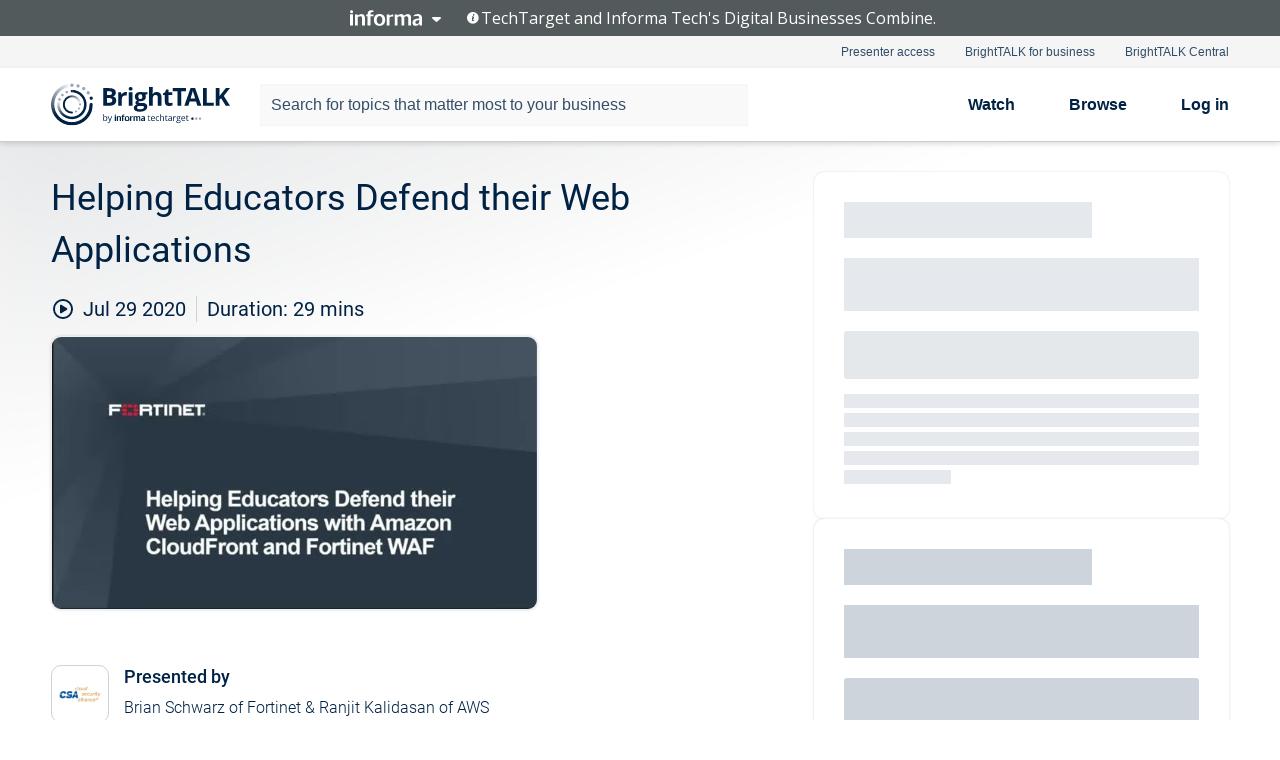

--- FILE ---
content_type: text/html; charset=utf-8
request_url: https://www.brighttalk.com/webcast/10415/430630
body_size: 20325
content:
<!DOCTYPE html><html lang="en"><head><meta charSet="utf-8"/><link rel="icon" type="image/png" href="https://assets.brighttalk.com/images/favicon.ico?nocache=1"/><link rel="apple-touch-icon" href="https://assets.brighttalk.com/images/favicon-apple-touch-icon.png?nocache=1"/><link rel="canonical" href="https://www.brighttalk.com/webcast/10415/430630"/><title>Helping Educators Defend their Web Applications</title><meta name="description" content="Educators today use web applications to deliver critical services to students, their families, their staff, and their communities, and you must secure t..."/><meta property="og:type" content="website"/><meta name="og:title" property="og:title" content="Helping Educators Defend their Web Applications"/><meta name="og:description" property="og:description" content="Educators today use web applications to deliver critical services to students, their families, their staff, and their communities, and you must secure those applications against an ever expanding and evolving threat landscape."/><meta property="og:site_name" content="BrightTALK"/><meta property="og:url" content="https://www.brighttalk.com/webcast/10415/430630"/><meta name="brighttalk-channel-id" content="10415"/><meta name="brighttalk-page-architecture" content="react"/><meta name="brighttalk-page-name" content="webcast"/><meta name="brighttalk-content-status" content="recorded"/><meta name="brighttalk-community" content="IT Security"/><meta name="brighttalk-community-parent" content="Information Technology"/><meta name="twitter:card" content="summary"/><meta name="twitter:title" content="Helping Educators Defend their Web Applications"/><meta name="twitter:description" content="Educators today use web applications to deliver critical services to students, their families, their staff, and their communities, and you must secure those applications against an ever expanding and evolving threat landscape."/><meta name="twitter:site" content="BrightTALK"/><meta name="twitter:creator" content=""/><meta property="og:image" content="https://cdn.brighttalk.com/ams/california/images/communication/san/430630/preview_1596062224.png?width=640&amp;height=360"/><meta name="twitter:image" content="https://cdn.brighttalk.com/ams/california/images/communication/san/430630/preview_1596062224.png?width=640&amp;height=360"/><meta name="viewport" content="initial-scale=1.0, width=device-width"/><meta name="robots" content="index,follow"/><script type="application/ld+json">{"@context":"https://schema.org","@type":"Event","name":"Helping Educators Defend their Web Applications","description":"Educators today use web applications to deliver critical services to students, their families, their staff, and their communities, and you must secure those applications against an ever expanding and evolving threat landscape.","about":"Educators today use web applications to deliver critical services to students, their families, their staff, and their communities, and you must secure those applications against an ever expanding and evolving threat landscape.","startDate":"2020-07-29T22:20:00Z","endDate":"2020-07-29T22:20:29.000Z","url":"https://www.brighttalk.com/webcast/10415/430630","duration":"PT0H0M29S","location":{"@type":"VirtualLocation","name":"BrightTALK","url":"https://www.brighttalk.com/webcast/10415/430630","description":"Educators today use web applications to deliver critical services to students, their families, their staff, and their communities, and you must secure those applications against an ever expanding and evolving threat landscape.","image":"https://cdn.brighttalk.com/ams/california/images/communication/san/430630/preview_1596062224.png?width=640&amp;height=360"},"image":"https://cdn.brighttalk.com/ams/california/images/communication/san/430630/preview_1596062224.png?width=640&amp;height=360","performer":"Brian Schwarz of Fortinet &amp; Ranjit Kalidasan of AWS","organizer":{"@type":"Organization","name":"Cloud Security Alliance: CloudBytes","description":"CSA CloudBytes was launched as a webinar series to help us educate the industry on all matters related to the cloud. Our channel is designed to inform our audience about trending topics, new technologies, and latest research. Learn more at cloudsecurityalliance.org.  Join the Cloud Security Alliance on LinkedIn and follow us on twitter: @cloudsa","url":"https://www.brighttalk.com/channel/10415"},"eventAttendanceMode":"OnlineEventAttendanceMode","eventStatus":"EventScheduled"}</script><script async="" src="https://unpkg.com/date-time-format-timezone@latest/build/browserified/date-time-format-timezone-complete-min.js"></script><style type="text/css">

    #cmp-banner {
      position: fixed;
      bottom: 0;
      left: 0;
      z-index: 1200;
    }
    @media (min-width: 960px) {
      #cmp-banner {
        bottom: 20px;
        left: 20px;
      }
    }
    #cmp-banner:empty {
      display: none;
    }

  </style><script type="text/javascript">
	"use strict";function _typeof(t){return(_typeof="function"==typeof Symbol&&"symbol"==typeof Symbol.iterator?function(t){return typeof t}:function(t){return t&&"function"==typeof Symbol&&t.constructor===Symbol&&t!==Symbol.prototype?"symbol":typeof t})(t)}!function(){var t=function(){var t,e,o=[],n=window,r=n;for(;r;){try{if(r.frames.__tcfapiLocator){t=r;break}}catch(t){}if(r===n.top)break;r=r.parent}t||(!function t(){var e=n.document,o=!!n.frames.__tcfapiLocator;if(!o)if(e.body){var r=e.createElement("iframe");r.style.cssText="display:none",r.name="__tcfapiLocator",e.body.appendChild(r)}else setTimeout(t,5);return!o}(),n.__tcfapi=function(){for(var t=arguments.length,n=new Array(t),r=0;r<t;r++)n[r]=arguments[r];if(!n.length)return o;"setGdprApplies"===n[0]?n.length>3&&2===parseInt(n[1],10)&&"boolean"==typeof n[3]&&(e=n[3],"function"==typeof n[2]&&n[2]("set",!0)):"ping"===n[0]?"function"==typeof n[2]&&n[2]({gdprApplies:e,cmpLoaded:!1,cmpStatus:"stub"}):o.push(n)},n.addEventListener("message",(function(t){var e="string"==typeof t.data,o={};if(e)try{o=JSON.parse(t.data)}catch(t){}else o=t.data;var n="object"===_typeof(o)&&null!==o?o.__tcfapiCall:null;n&&window.__tcfapi(n.command,n.version,(function(o,r){var a={__tcfapiReturn:{returnValue:o,success:r,callId:n.callId}};t&&t.source&&t.source.postMessage&&t.source.postMessage(e?JSON.stringify(a):a,"*")}),n.parameter)}),!1))};"undefined"!=typeof module?module.exports=t:t()}();

	(function () { var e = false; var c = window; var t = document; function r() { if (!c.frames["__uspapiLocator"]) { if (t.body) { var a = t.body; var e = t.createElement("iframe"); e.style.cssText = "display:none"; e.name = "__uspapiLocator"; a.appendChild(e) } else { setTimeout(r, 5) } } } r(); function p() { var a = arguments; __uspapi.a = __uspapi.a || []; if (!a.length) { return __uspapi.a } else if (a[0] === "ping") { a[2]({ gdprAppliesGlobally: e, cmpLoaded: false }, true) } else { __uspapi.a.push([].slice.apply(a)) } } function l(t) { var r = typeof t.data === "string"; try { var a = r ? JSON.parse(t.data) : t.data; if (a.__cmpCall) { var n = a.__cmpCall; c.__uspapi(n.command, n.parameter, function (a, e) { var c = { __cmpReturn: { returnValue: a, success: e, callId: n.callId } }; t.source.postMessage(r ? JSON.stringify(c) : c, "*") }) } } catch (a) { } } if (typeof __uspapi !== "function") { c.__uspapi = p; __uspapi.msgHandler = l; c.addEventListener("message", l, false) } })();

	window.__gpp_addFrame=function(e){if(!window.frames[e])if(document.body){var t=document.createElement("iframe");t.style.cssText="display:none",t.name=e,document.body.appendChild(t)}else window.setTimeout(window.__gpp_addFrame,10,e)},window.__gpp_stub=function(){var e=arguments;if(__gpp.queue=__gpp.queue||[],__gpp.events=__gpp.events||[],!e.length||1==e.length&&"queue"==e[0])return __gpp.queue;if(1==e.length&&"events"==e[0])return __gpp.events;var t=e[0],p=e.length>1?e[1]:null,s=e.length>2?e[2]:null;if("ping"===t)p({gppVersion:"1.1",cmpStatus:"stub",cmpDisplayStatus:"hidden",signalStatus:"not ready",supportedAPIs:["2:tcfeuv2","5:tcfcav1","6:uspv1","7:usnatv1","8:uscav1","9:usvav1","10:uscov1","11:usutv1","12:usctv1"],cmpId:0,sectionList:[],applicableSections:[],gppString:"",parsedSections:{}},!0);else if("addEventListener"===t){"lastId"in __gpp||(__gpp.lastId=0),__gpp.lastId++;var n=__gpp.lastId;__gpp.events.push({id:n,callback:p,parameter:s}),p({eventName:"listenerRegistered",listenerId:n,data:!0,pingData:{gppVersion:"1.1",cmpStatus:"stub",cmpDisplayStatus:"hidden",signalStatus:"not ready",supportedAPIs:["2:tcfeuv2","5:tcfcav1","6:uspv1","7:usnatv1","8:uscav1","9:usvav1","10:uscov1","11:usutv1","12:usctv1"],cmpId:0,sectionList:[],applicableSections:[],gppString:"",parsedSections:{}}},!0)}else if("removeEventListener"===t){for(var a=!1,i=0;i<__gpp.events.length;i++)if(__gpp.events[i].id==s){__gpp.events.splice(i,1),a=!0;break}p({eventName:"listenerRemoved",listenerId:s,data:a,pingData:{gppVersion:"1.1",cmpStatus:"stub",cmpDisplayStatus:"hidden",signalStatus:"not ready",supportedAPIs:["2:tcfeuv2","5:tcfcav1","6:uspv1","7:usnatv1","8:uscav1","9:usvav1","10:uscov1","11:usutv1","12:usctv1"],cmpId:0,sectionList:[],applicableSections:[],gppString:"",parsedSections:{}}},!0)}else"hasSection"===t?p(!1,!0):"getSection"===t||"getField"===t?p(null,!0):__gpp.queue.push([].slice.apply(e))},window.__gpp_msghandler=function(e){var t="string"==typeof e.data;try{var p=t?JSON.parse(e.data):e.data}catch(e){p=null}if("object"==typeof p&&null!==p&&"__gppCall"in p){var s=p.__gppCall;window.__gpp(s.command,(function(p,n){var a={__gppReturn:{returnValue:p,success:n,callId:s.callId}};e.source.postMessage(t?JSON.stringify(a):a,"*")}),"parameter"in s?s.parameter:null,"version"in s?s.version:"1.1")}},"__gpp"in window&&"function"==typeof window.__gpp||(window.__gpp=window.__gpp_stub,window.addEventListener("message",window.__gpp_msghandler,!1),window.__gpp_addFrame("__gppLocator"));

	window._sp_queue = [];
	window._sp_ = {
		config: {
			accountId: 370,
			baseEndpoint: 'https://cdn.privacy-mgmt.com',
			usnat: {
					 includeUspApi: true
			  },

			gdpr: { },
			events: {
				onMessageChoiceSelect: function (message_type, choice_id, choice_type_id) {

					// Code to make 'Accept' and 'Reject' buttons work in the CPPA banner
					if (message_type === "usnat") {
						console.log(choice_type_id);
						if (choice_type_id === 11 || choice_type_id === 13) {
							document.getElementById("cmp-banner").style.display = "none";
						}
						if (choice_type_id === 11) {
							localStorage.setItem("acceptconsent", "true");
						} else {
							localStorage.setItem("acceptconsent", "false");
						}
					} else {
						if (choice_type_id === 11) {
							localStorage.setItem("acceptconsent", "true");
						} else {
							localStorage.setItem("acceptconsent", "false");
						}
					}

				},
				onMessageReady: function() {
					console.log('[event] onMessageReady', arguments);
				},
				onMessageChoiceError: function() {
					console.log('[event] onMessageChoiceError', arguments);
				},
				onPrivacyManagerAction: function() {
					console.log('[event] onPrivacyManagerAction', arguments);
				},
				onPMCancel: function() {
					console.log('[event] onPMCancel', arguments);
				},
				onMessageReceiveData: function() {
					console.log('[event] onMessageReceiveData', arguments);
				},
				onSPPMObjectReady: function() {
					console.log('[event] onSPPMObjectReady', arguments);
				},
				onConsentReady: function (message_type, choice_type_id, choice_id, consentUUID, euconsent) {
					console.log('[event] onConsentReady', arguments);
				},
				onError: function() {
					console.log('[event] onError', arguments);
				},
			}
		}
	}
	</script><script src="https://cdn.privacy-mgmt.com/unified/wrapperMessagingWithoutDetection.js" async=""></script><meta name="next-head-count" content="31"/><script type="text/javascript">

    window.dataLayer = window.dataLayer || [];
    function gtag() { dataLayer.push(arguments); }

    //default behavior
    gtag('consent', 'default', {
      'ad_storage': 'granted',
      'analytics_storage': 'granted',
      'wait_for_update': 500
    });

    //behavior specific for end-users in the EEA
    gtag('consent', 'default', {
      'ad_storage': 'denied',
      'analytics_storage': 'denied',
      'region': ['BE', 'BG', 'CZ', 'DK', 'CY', 'LV', 'LT', 'LU', 'ES', 'FR', 'HR', 'IT', 'PL', 'PT', 'RO', 'SI', 'HU', 'MT', 'NL', 'AT', 'IS', 'LI', 'NO', 'SK', 'FI', 'SE', 'DE', 'EE', 'IE', 'EL'],
      'wait_for_update': 500
    });

  </script><script id="gtmScript" nonce="">(function(w,d,s,l,i){w[l]=w[l]||[];w[l].push({'gtm.start':
                    new Date().getTime(),event:'gtm.js'});var f=d.getElementsByTagName(s)[0],
                    j=d.createElement(s),dl=l!='dataLayer'?'&l='+l:'';j.async=true;j.src=
                    'https://www.googletagmanager.com/gtm.js?id='+i+dl;var n=d.querySelector('[nonce]');
                    n&&j.setAttribute('nonce',n.nonce||n.getAttribute('nonce'));f.parentNode.insertBefore(j,f);
                    })(window,document,'script','dataLayer','GTM-NCXH7DF');</script><meta name="brighttalk-build"/><script type="module" src="https://www.brighttalk.com/globalauth-helpercomponent/globalauth-helpercomponent.esm.js"></script><link rel="preload" href="/webcast/_next/static/css/4408fd0edb7eefd9.css" as="style"/><link rel="stylesheet" href="/webcast/_next/static/css/4408fd0edb7eefd9.css" data-n-g=""/><link rel="preload" href="/webcast/_next/static/css/bf90c7f80c3d688c.css" as="style"/><link rel="stylesheet" href="/webcast/_next/static/css/bf90c7f80c3d688c.css" data-n-p=""/><link rel="preload" href="/webcast/_next/static/css/ce5fea244d2c7257.css" as="style"/><link rel="stylesheet" href="/webcast/_next/static/css/ce5fea244d2c7257.css"/><noscript data-n-css=""></noscript><script defer="" nomodule="" src="/webcast/_next/static/chunks/polyfills-c67a75d1b6f99dc8.js"></script><script defer="" src="/webcast/_next/static/chunks/479.00bec7571fc3660a.js"></script><script src="/webcast/_next/static/chunks/webpack-26f4cc8e0a501328.js" defer=""></script><script src="/webcast/_next/static/chunks/framework-aeb85a5e071ca0cb.js" defer=""></script><script src="/webcast/_next/static/chunks/main-c05ad2e766969304.js" defer=""></script><script src="/webcast/_next/static/chunks/pages/_app-88b1430bbcaffaa8.js" defer=""></script><script src="/webcast/_next/static/chunks/ad54e6ef-baf8410d2a54234b.js" defer=""></script><script src="/webcast/_next/static/chunks/28455a0b-f262a48674952fe5.js" defer=""></script><script src="/webcast/_next/static/chunks/94-0fcdae1b49b3bd17.js" defer=""></script><script src="/webcast/_next/static/chunks/245-c192ff7fc3392b81.js" defer=""></script><script src="/webcast/_next/static/chunks/9-0a25cac403357889.js" defer=""></script><script src="/webcast/_next/static/chunks/pages/%5BchannelId%5D/%5BwebcastId%5D-cc704ed89ef6659b.js" defer=""></script><script src="/webcast/_next/static/3238/_buildManifest.js" defer=""></script><script src="/webcast/_next/static/3238/_ssgManifest.js" defer=""></script><style id="__jsx-3009852994">.previewImg.jsx-3009852994{background:url(https://cdn.brighttalk.com/ams/california/images/communication/san/430630/preview_1596062224.png?width=640&height=360)center center no-repeat;-webkit-filter:blur(4rem)grayscale(30%);filter:blur(4rem)grayscale(30%);opacity:.17;-webkit-background-size:cover;-moz-background-size:cover;-o-background-size:cover;background-size:cover;width:100%;height:100%;-webkit-transform:scale(1.1);-moz-transform:scale(1.1);-ms-transform:scale(1.1);-o-transform:scale(1.1);transform:scale(1.1)}</style></head><body><noscript><iframe src="https://www.googletagmanager.com/ns.html?id=GTM-NCXH7DF"
                height="0" width="0" style="display:none;visibility:hidden"></iframe></noscript><div id="__next"> <div class="InformaBanner_light__oav1_ InformaBanner_banner__5OVWh"><div class="InformaBanner_container__lAm_Y"><div class="InformaBanner_line-message__vc5WN"><button class="InformaBanner_btn-toggle__6eadl"><img class="InformaBanner_logo-text__5ZhoW" src="[data-uri]" alt="Informa Logo"/><img class="InformaBanner_icon-downArrow__iK5Eo" src="[data-uri]" alt="Toggle"/></button><p><img class="InformaBanner_icon-info__cbp6P" src="[data-uri]" alt="Info"/><span class="">TechTarget and Informa Tech&#x27;s Digital Businesses Combine.</span></p></div><div class="InformaBanner_expanded-message-detail__ZfXMh"><p class="InformaBanner_en__B2IaO InformaBanner_lead-copy__kkQ9H"><span class="">Together, we power an unparalleled network of 220+ online properties covering 10,000+ granular topics, serving an audience of 50+ million professionals with original, objective content from trusted sources. We help you gain critical insights and make more informed decisions across your business priorities.</span></p></div></div></div><div class="PageContent_app__Tw3yY"><div id="cmp-banner"></div><div class="ClientHeader_ClientHeader__Yhcmr ClientHeader_ClientHeader-basics__Tkt9O" data-preview-img="https://cdn.brighttalk.com/ams/california/images/communication/san/430630/preview_1596062224.png?width=640&amp;height=360" aria-hidden="true" data-bdd="client-header"><div class="jsx-3009852994 previewImg"></div><div class="ClientHeader_ClientHeader--Gradient___ql1Q ClientHeader_ClientHeader-basics__Tkt9O"></div></div><span><div class="GlobalHeader_global-header__7RU_n"><link rel="modulepreload" href="https://www.brighttalk.com/webcomponent/dist/brighttalk-web-components/brighttalk-web-components.esm.js"/></div></span><div class="Container_Container__cJtME PageContent_Player-Content__cuHLP"><main class="PageContent_Player-Content-Main__dT2hM" id="bt-player-content-main"><section class="Section_Section30__FyFjI"><h1 class="globalStyle_hnr__RgsYz" data-bdd="player-webcast-title">Helping Educators Defend their Web Applications</h1><section class="Section_Section10__MY7SZ WebcastHeader_WebcastHeader-Subheader-Container__eoyOs" data-bdd="player-webcast-content"><div class="WebcastHeader_WebcastHeaders-wrap__ub947"><div class="WebcastHeader_WebcastHeader-Subheader__2hOd6"><div class="WebcastHeader_WebcastHeader-date-time-wrap__5DSIB"><time class="WebcastHeader_WebcastHeader-Duration__Ojp_n" data-bdd="player-webcast-duration" dateTime="29m"><span>Duration: </span><span>29<!-- --> mins</span></time></div></div><div class="WebcastHeader_WebcastHeader-Extra__mYsCW"></div></div></section><section class="Section_Section40__iljNL DefaultWebcastContent_DefaultWebcastContent--pad-right__m0r9W"><div class="PlayerPlaceholder_outer__erL98" data-bdd="player-placeholder"><div class="PlayerPlaceholder_PlayerPlaceholder__E0yEP" id="default-placeholder"><div style="--aspect-ratio:(16/9)" data-bdd="thumbnail-container" class="Thumbnail_thumbnail__nQlEr Thumbnail_thumbnail--small__tLn5m thumbnail PlayerPlaceholder_PlayerPlaceholder-ThumbnailIE__p2acC PlayerPlaceholder_PlayerPlaceholder--max-height__ylfXH PlayerPlaceholder_PlayerNoCrusor__AAgzp"><img src="https://cdn.brighttalk.com/ams/california/images/communication/san/430630/preview_1596062224.png?width=640&amp;height=360" alt="" class="Thumbnail_thumbnail-img__Odh48" data-bdd="player-placeholder-thumbnail" width="647" height="364"/></div></div></div></section><section data-bdd="player-details"><article class="DefaultWebcastContent_DefaultWebcastContent-article__NVTL1"><div class="DefaultWebcastContent_DefaultWebcastContent-ChannelLogo__PbB1y" data-bdd="player-channel-logo" aria-hidden="true"><div class="DefaultWebcastContent_Channel-Image-Wrapper__BBPXC"><img alt="Cloud Security Alliance: CloudBytes" loading="lazy" width="300" height="300" decoding="async" data-nimg="1" class="img-fluid h-100 w-100" style="color:transparent" srcSet="/webcast/_next/image?url=https%3A%2F%2Fcdn.brighttalk.com%2Fams%2Fcalifornia%2Fimages%2Fchannel%2F10415%2Fimage_1063577.jpg%3Fwidth%3D300%26height%3D300&amp;w=384&amp;q=75 1x, /webcast/_next/image?url=https%3A%2F%2Fcdn.brighttalk.com%2Fams%2Fcalifornia%2Fimages%2Fchannel%2F10415%2Fimage_1063577.jpg%3Fwidth%3D300%26height%3D300&amp;w=640&amp;q=75 2x" src="/webcast/_next/image?url=https%3A%2F%2Fcdn.brighttalk.com%2Fams%2Fcalifornia%2Fimages%2Fchannel%2F10415%2Fimage_1063577.jpg%3Fwidth%3D300%26height%3D300&amp;w=640&amp;q=75"/></div></div><div class="DefaultWebcastContent_DefaultWebcastContent-Presented__pye_R"><h2 class="DefaultWebcastContent_DefaultWebcastContent-Header3__AZoDj">Presented by</h2><p class="DefaultWebcastContent_DefaultWebcastContent-P__e8prc" data-bdd="player-presenter">Brian Schwarz of Fortinet &amp; Ranjit Kalidasan of AWS</p></div></article><article><h2 class="DefaultWebcastContent_DefaultWebcastContent-Header3__AZoDj">About this talk</h2><div class="DefaultWebcastContent_DefaultWebcastContent-P__e8prc" data-bdd="player-body"><div class="Markdown_Markdown__kIRZG">Educators today use web applications to deliver critical services to students, their families, their staff, and their communities, and you must secure those applications against an ever expanding and evolving threat landscape.</div></div></article></section></section><div class="ChannelInfo_channel-info-container__qA1DZ"><div class="ChannelInfo_horizontal-card__Zig9Q mb-4 row"><div class="ChannelInfo_channel-info-wrapper__M9Baq"><div class="col-md-4 ChannelInfo_channel-info-image__OBxNW"><div class="ChannelInfo_card-image-wrapper__AFlnA"><a href="https://www.brighttalk.com/channel/10415/" title="Visit Cloud Security Alliance: CloudBytes&#x27;s channel" data-bdd="channel-info-channel-link"><img alt="Cloud Security Alliance: CloudBytes" loading="lazy" width="300" height="300" decoding="async" data-nimg="1" class="img-fluid h-100 w-100 ChannelInfo_card-image__xy9wa" style="color:transparent" srcSet="/webcast/_next/image?url=https%3A%2F%2Fcdn.brighttalk.com%2Fams%2Fcalifornia%2Fimages%2Fchannel%2F10415%2Fimage_1063577.jpg%3Fwidth%3D300%26height%3D300&amp;w=384&amp;q=75 1x, /webcast/_next/image?url=https%3A%2F%2Fcdn.brighttalk.com%2Fams%2Fcalifornia%2Fimages%2Fchannel%2F10415%2Fimage_1063577.jpg%3Fwidth%3D300%26height%3D300&amp;w=640&amp;q=75 2x" src="/webcast/_next/image?url=https%3A%2F%2Fcdn.brighttalk.com%2Fams%2Fcalifornia%2Fimages%2Fchannel%2F10415%2Fimage_1063577.jpg%3Fwidth%3D300%26height%3D300&amp;w=640&amp;q=75"/></a></div></div><div class="ChannelInfo_card-body__Cm7rx col-md-8"><a href="https://www.brighttalk.com/channel/10415/" title="Visit Cloud Security Alliance: CloudBytes&#x27;s channel" data-bdd="channel-info-channel-link" class="ChannelInfo_card-title-link__erJbG"><h2 class="ChannelInfo_card-title__uZ534">Cloud Security Alliance: CloudBytes</h2></a><div class="ChannelInfo_card-statistics__HDPkB"><span data-bdd="channel-info-subscribers">81104<!-- --> subscribers</span><span><span class="ChannelInfo_text-divider__IdRn6"></span>1018<!-- --> talks</span></div><div class="ChannelInfo_card-strapline__hBp5d"><span width="0"><span></span><span>Educational series on cloud computing, security and privacy.</span><span style="position:fixed;visibility:hidden;top:0;left:0">…</span></span></div><div class="ChannelInfo_card-description__vs4sW"><span width="0"><span></span><span>CSA CloudBytes was launched as a webinar series to help us educate the industry on all matters related to the cloud. Our channel is designed to inform our audience about trending topics, new technologies, and latest research. Learn more at cloudsecurityalliance.org.  Join the Cloud Security Alliance on LinkedIn and follow us on twitter: @cloudsa</span><span style="position:fixed;visibility:hidden;top:0;left:0">…</span></span></div></div></div></div></div><section class="Section_Section30__FyFjI RelatedTopics_RelatedTopics__J973v" data-bdd="related-topic"><div class="RelatedTopics_RelatedTopics-Label__Qc2fT" data-bdd="related-topic-header">Related topics</div><div class="RelatedTopics_RelatedTopics-Items__VQabW" data-bdd="related-topic-items"><a href="https://www.brighttalk.com/topic/web-application-security" class="RelatedTopics_RelatedTopics-Link__p7ZnJ" data-bdd="related-topic-0-link"><div class="RelatedTopics_RelatedTopics-Item__T42J0" data-bdd="related-topic-0-text">Web Application Security</div></a><a href="https://www.brighttalk.com/topic/higher-education" class="RelatedTopics_RelatedTopics-Link__p7ZnJ" data-bdd="related-topic-1-link"><div class="RelatedTopics_RelatedTopics-Item__T42J0" data-bdd="related-topic-1-text">Higher Education</div></a><a href="https://www.brighttalk.com/topic/application-security" class="RelatedTopics_RelatedTopics-Link__p7ZnJ" data-bdd="related-topic-2-link"><div class="RelatedTopics_RelatedTopics-Item__T42J0" data-bdd="related-topic-2-text">Application Security</div></a><a href="https://www.brighttalk.com/topic/cyber-security" class="RelatedTopics_RelatedTopics-Link__p7ZnJ" data-bdd="related-topic-3-link"><div class="RelatedTopics_RelatedTopics-Item__T42J0" data-bdd="related-topic-3-text">Cyber Security</div></a><a href="https://www.brighttalk.com/topic/cloud-security" class="RelatedTopics_RelatedTopics-Link__p7ZnJ" data-bdd="related-topic-4-link"><div class="RelatedTopics_RelatedTopics-Item__T42J0" data-bdd="related-topic-4-text">Cloud Security</div></a><a href="https://www.brighttalk.com/topic/threat-landscape" class="RelatedTopics_RelatedTopics-Link__p7ZnJ" data-bdd="related-topic-5-link"><div class="RelatedTopics_RelatedTopics-Item__T42J0" data-bdd="related-topic-5-text">Threat Landscape</div></a></div></section></main><aside class="PageContent_Player-Content-Aside__ejqAg"><div class="SidePanel_form-wrapper__XAlVE"><div class="SidePanel_globalauth-wrapper__fRQUj"><div class="SidePanel_spinner-wrapper__vIlwe"><div class="GlobalAuthSkeleton_wrapper__bWg5s"><div class="GlobalAuthSkeleton_skeleton-loader-item__QXrVE GlobalAuthSkeleton_heading__oXy64"></div><div class="GlobalAuthSkeleton_skeleton-loader-item__QXrVE GlobalAuthSkeleton_input__q43DK"></div><div class="GlobalAuthSkeleton_skeleton-loader-item__QXrVE GlobalAuthSkeleton_button__Ji96E"></div><div class="GlobalAuthSkeleton_skeleton-loader-item__QXrVE GlobalAuthSkeleton_text___CPXT"></div><div class="GlobalAuthSkeleton_privacy-text__U75_Y"><div class="GlobalAuthSkeleton_skeleton-loader-item__QXrVE GlobalAuthSkeleton_text___CPXT"></div><div class="GlobalAuthSkeleton_skeleton-loader-item__QXrVE GlobalAuthSkeleton_text___CPXT"></div><div class="GlobalAuthSkeleton_skeleton-loader-item__QXrVE GlobalAuthSkeleton_text___CPXT"></div><div class="GlobalAuthSkeleton_skeleton-loader-item__QXrVE GlobalAuthSkeleton_text___CPXT"></div><div class="GlobalAuthSkeleton_skeleton-loader-item__QXrVE GlobalAuthSkeleton_text-1__a9eLg"></div></div></div></div></div></div></aside></div><div class="global-footer"><style>
       .global-footer {
			background-color: #283857;
			min-height: 394px;
		}
      </style></div><script src="https://www.brighttalk.com/webcomponent/dist/techtarget-informa-banner/techtarget-informa-footer.js?v=1.0.0"></script><techtarget-informa-footer theme="light" language="en"></techtarget-informa-footer></div> </div><script id="__NEXT_DATA__" type="application/json">{"props":{"pageProps":{"channelId":"10415","webcastId":"430630","channel":{"id":10415,"statistics":{"upcomingCommunications":"1","liveCommunications":"0","recordedCommunications":"1017","subscribers":"81104","viewedSeconds":"255258212"},"channelName":"Cloud Security Alliance: CloudBytes","channelUrl":"https://www.brighttalk.com/channel/10415","channelDescription":"CSA CloudBytes was launched as a webinar series to help us educate the industry on all matters related to the cloud. Our channel is designed to inform our audience about trending topics, new technologies, and latest research. Learn more at cloudsecurityalliance.org.  Join the Cloud Security Alliance on LinkedIn and follow us on twitter: @cloudsa","strapLine":"Educational series on cloud computing, security and privacy.","visibility":"included","channelImg":"https://cdn.brighttalk.com/ams/california/images/channel/10415/image_1063577.jpg?width=300\u0026height=300","locale":"en-US","showAttendees":false,"showShare":true,"showSocial":true},"webcast":{"id":430630,"channel":{"id":10415},"title":"Helping Educators Defend their Web Applications","description":"Educators today use web applications to deliver critical services to students, their families, their staff, and their communities, and you must secure those applications against an ever expanding and evolving threat landscape.","presenter":"Brian Schwarz of Fortinet \u0026 Ranjit Kalidasan of AWS","duration":29,"keywords":"Web Application Security, Higher Education, Application Security, Cyber Security, Cloud Security, Threat Landscape","start":"2020-07-29T22:20:00Z","entryTime":"2020-07-29T22:15:00Z","end":"","status":"recorded","timeZone":"America/Los_Angeles","url":"https://www.brighttalk.com/webcast/10415/430630","isGigCancelled":false,"previewImg":"https://cdn.brighttalk.com/ams/california/images/communication/san/430630/preview_1596062224.png?width=640\u0026height=360","topics":[{"title":"Web Application Security","url":"https://www.brighttalk.com/topic/web-application-security"},{"title":"Higher Education","url":"https://www.brighttalk.com/topic/higher-education"},{"title":"Application Security","url":"https://www.brighttalk.com/topic/application-security"},{"title":"Cyber Security","url":"https://www.brighttalk.com/topic/cyber-security"},{"title":"Cloud Security","url":"https://www.brighttalk.com/topic/cloud-security"},{"title":"Threat Landscape","url":"https://www.brighttalk.com/topic/threat-landscape"}],"pageState":"ondemand","visibility":"public","syndication":null,"rating":0,"ratingCount":0},"summit":{"eventCount":0,"img":"","link":"","live":[],"onDemand":[],"showTracks":false,"summitDate":"","title":"","tracks":[],"upcoming":[],"target":"","type":""},"webcastCommunities":{"communities":[{"id":4,"title":"Information Technology","description":"As an IT professional, many of the problems you face are multifaceted, complex and don’t lend themselves to simple solutions. The information technology community features useful and free information technology resources. Join to browse thousands of videos and webinars on ITIL best practices, IT security strategy and more presented by leading CTOs, CIOs and other technology experts.","alias":"information-technology","entryCount":490681,"childCount":3,"enabled":true,"primary":false,"children":[{"id":26,"title":"Cloud Computing","description":"Cloud computing has exploded over the past few years, delivering a previously unimagined level of workplace mobility and flexibility. The cloud computing community on BrightTALK is made up of thousands of engaged professionals learning from the latest cloud computing research and resources. Join the community to expand your cloud computing knowledge and have your questions answered in live sessions with industry experts and vendor representatives.","alias":"cloud-computing","entryCount":64310,"childCount":0,"enabled":true,"primary":false},{"id":27,"title":"IT Security","description":"The IT security community on BrightTALK is composed of more than 200,000 IT security professionals trading relevant information on software assurance, network security and mobile security. Join the conversation by watching on-demand and live information security webinars and asking questions of experts and industry leaders.","alias":"it-security","entryCount":80739,"childCount":0,"enabled":true,"primary":true},{"id":28,"title":"IT Governance, Risk and Compliance","description":"Increasing expectations for good governance, effective risk management and complex demands for corporate compliance are presenting a growing challenge for organizations of all sizes. Join industry thought leaders as they provide you with practical advice on how to implement successful risk and compliance management strategies across your organization. Browse risk management resources in the form of interactive webinars and videos and ask questions of expert GRC professionals.","alias":"governance-risk-compliance","entryCount":49751,"childCount":0,"enabled":true,"primary":false}]}]},"channelFeed":[{"date":"2026-01-27T19:00:00.000Z","id":659638,"channelId":10415,"thumbnail":{"alt":"From Noise to Narrative: How AI Is Reshaping Data-Informed Security Decisions","url":"https://cdn.brighttalk.com/ams/california/images/communication/659638/image_1074769.png?width=640\u0026height=360"},"title":"From Noise to Narrative: How AI Is Reshaping Data-Informed Security Decisions","description":"Security teams are drowning in data. Alerts, findings, metrics, dashboards — all technically “useful,” yet often failing to answer the most important question: what actually matters right now, and why? As artificial intelligence becomes more accessible across security programs, many organizations are experimenting with AI-driven tooling in the hope that it will bring clarity. But used inefficiently, AI can often amplify existing problems rather than solving them.\n\nThis discussion explores how AI is reshaping data-informed security decision-making — not as a silver bullet, but as a force multiplier that depends heavily on human judgment, context, and intent. We’ll examine why most AI in use today more closely resembles advanced machine learning than true autonomous intelligence, and why outcomes are still largely driven by the quality of inputs, assumptions, and program maturity.\n\nThrough an operational and security lens, the speakers will unpack how teams can move from raw signal volume to meaningful narratives that support better prioritization and risk decisions. We’ll discuss common failure modes, including over-reliance on automation, misinterpreted insights, and resistance from skeptical stakeholders. The conversation will also address how organizations can responsibly incorporate AI into existing security workflows without compromising trust, transparency, or accountability.\n\nTo ground the discussion, we’ll walk through a practical vulnerability management example, illustrating how an AI assistant can help surface recommendations that improve efficiency and decision quality — while still keeping humans firmly in control of outcomes. Ultimately, this session aims to help security leaders separate signal from noise, hype from value, and automation from understanding as they navigate an evolving AI landscape.","link":"https://www.brighttalk.com/webcast/10415/659638","status":"upcoming","duration":3200},{"date":"2026-01-22T17:00:00.000Z","id":659710,"channelId":10415,"thumbnail":{"alt":"Your AI Agents Have More Access Than Your Employees. No One Is Accountable","url":"https://cdn.brighttalk.com/ams/california/images/communication/659710/image_1074876.png?width=640\u0026height=360"},"title":"Your AI Agents Have More Access Than Your Employees. No One Is Accountable","description":"AI agents are rapidly becoming the most powerful “users” inside the enterprise. They provision infrastructure, move data, and call APIs with broader and more persistent access than human employees, yet they operate outside traditional safety nets. Unlike human access, there is currently no clear ownership, no certification process, and no accountability model for these machine identities.\n\nIn this session, we examine how agentic AI has quietly broken the assumptions identity governance (IAM/IGA) was built on. We will explore:\n\n-The Velocity Gap: Why traditional controls fail at machine speed.\n-Inherited Risk: How AI agents bypass oversight by inheriting \"ghost\" permissions.\n-The Auditor’s Dilemma: The uncomfortable question CISOs will soon face from boards: “Who approved this access, and who is accountable for what the AI actually did?”.","link":"https://www.brighttalk.com/webcast/10415/659710","status":"recorded","duration":1577},{"date":"2026-01-21T18:00:00.000Z","id":660551,"channelId":10415,"thumbnail":{"alt":"Preparing for the Autonomous Era in ITOps","url":"https://cdn.brighttalk.com/ams/california/images/communication/660551/image_1076437.png?width=640\u0026height=360"},"title":"Preparing for the Autonomous Era in ITOps","description":"Manual patching drains time, money, and security. Join Moderator, Landon Miles, Jason Kikta, Automox CTO and former U.S. Cyber Command leader and Katherine Chipdey, Automox's Senior Director of Alliances, as they unpack insights from the 2026 State of Endpoint Management Report. Learn why time-to-remediate is the new business health metric and unlock a safer, smarter tomorrow with Autonomous Endpoint Management.","link":"https://www.brighttalk.com/webcast/10415/660551","status":"recorded","duration":2523},{"date":"2026-01-13T19:00:00.000Z","id":657982,"channelId":10415,"thumbnail":{"alt":"AI Users, Builders, and Agents: Securing the Next Generation of Identities","url":"https://cdn.brighttalk.com/ams/california/images/communication/657982/image_1071162.png?width=640\u0026height=360"},"title":"AI Users, Builders, and Agents: Securing the Next Generation of Identities","description":"As AI adoption accelerates across organizations, traditional security approaches focused solely on license management and non-human identities are missing the bigger picture. This webinar explores a comprehensive framework for AI security that recognizes the full spectrum of AI identities in your environment, from AI users and builders to AI agents, and provides actionable strategies for discovery, protection, and defense.\n\nWe'll examine how AI security can be looked at through an identity security lens and demonstrate how runtime intelligence reveals dramatically more AI usage than static configuration approaches. Attendees will learn practical methodologies for inventorying their complete AI footprint, identifying risky access patterns, and implementing high-fidelity detection capabilities that enable faster SOC response.\n\nKey Takeaways:\n- Understand the three critical categories of AI identities: users, builders, and agents\n- Learn why runtime detection reveals 5x more AI activity than static license tracking\n- Discover how to identify shadow AI usage and over-privileged AI identities\n- Implement a governance framework aligned with NIST AI security guidelines\n- Build detection strategies that go beyond traditional NHI approaches","link":"https://www.brighttalk.com/webcast/10415/657982","status":"recorded","duration":2983},{"date":"2025-12-11T09:00:00.000Z","id":655697,"channelId":10415,"thumbnail":{"alt":"AI Series: The State of AI in the Cloud","url":"https://cdn.brighttalk.com/ams/california/images/communication/655697/image_1065937.jpg?width=640\u0026height=360"},"title":"AI Series: The State of AI in the Cloud","description":"AI adoption in the cloud is surging, with over 70% of organizations using managed AI services—but security risks are growing just as fast. This latest report uncovers key trends, including the rapid rise of DeepSeek, widespread AI experimentation, and critical security gaps that organizations must address now.","link":"https://www.brighttalk.com/webcast/10415/655697","status":"recorded","duration":1405},{"date":"2025-12-10T17:00:00.000Z","id":656082,"channelId":10415,"thumbnail":{"alt":"Redefining Cloud Security in the Era of AI and Automation","url":"https://cdn.brighttalk.com/ams/california/images/communication/656082/image_1066833.jpg?width=640\u0026height=360"},"title":"Redefining Cloud Security in the Era of AI and Automation","description":"The cloud has redefined what is possible in technology, enabling organizations to move faster, scale effortlessly, and innovate without boundaries. Yet the cloud’s defining qualities of speed, scalability, and elasticity have outpaced traditional security models that were built for static, on-premises environments rather than dynamic digital ecosystems. The next phase of cloud security requires a mindset shift that embraces the cloud’s speed, scale, and ephemeral nature as the foundation of a more adaptive and intelligent defense strategy. \n\nThis session explores the next stage in the evolution of cloud security, moving from fragmented visibility and static configuration checks toward real-time insight, automated investigation, and adaptive response. Attendees will learn how automation and AI can help teams embrace the ephemeral nature of the cloud, gaining clarity and control without slowing innovation. \n\nParticipants will gain practical insight into assessing cloud security maturity, identifying visibility gaps, and understanding how intelligent automation enables security teams to analyze activity across thousands of assets, reconstruct events within minutes, and make faster, more confident decisions. We will also discuss how different layers of security, including posture management, threat detection, and incident response, work together to deliver a unified, adaptive approach to securing modern environments. \n\nThe session will inspire participants to view the cloud’s dynamic nature as an opportunity to transform it into an ally in defense, rather than a source of endless complexity.","link":"https://www.brighttalk.com/webcast/10415/656082","status":"recorded","duration":2028},{"date":"2025-12-09T18:00:00.000Z","id":656318,"channelId":10415,"thumbnail":{"alt":"The Anatomy of an Agentic AI System: Understanding the Architecture Behind Faster, Smarter, and Predictive Security","url":"https://cdn.brighttalk.com/ams/california/images/communication/656318/image_1067332.jpg?width=640\u0026height=360"},"title":"The Anatomy of an Agentic AI System: Understanding the Architecture Behind Faster, Smarter, and Predictive Security","description":"Security operations are entering a new era, where AI doesn’t just automate tasks, but understands context, collaborates, and learns. The foundation of this evolution is the Agentic System: a connected network of AI entities designed to make coordinated decisions in complex environments.\n\nIn this session, we’ll break down what an agentic system truly is—from its core components to how they operate in a dynamic security operations center. We’ll explore the architecture behind agentic personas, skills, tools, and memory, and show how their interplay leads to faster, smarter, and more predictive defense.\n\nThrough practical examples and security-specific use cases, you’ll see how agentic systems are transforming the way teams detect, analyze, and respond to threats, and how to start thinking about building agentic principles into your own environment.\n\nKey Takeaways:\n- What defines an Agentic System and why it represents a new model for SecOps\n- What makes up an agentic persona and how they can collaborate for a greater outcome.\n- How skills, tools, and memory operate in real-time as an agentic system and why this beats standalone automation.\n- The outcomes agentic systems can deliver — speed, precision, foresight, and scalability\n- Real-world examples of how agentic architectures are reshaping modern security operations","link":"https://www.brighttalk.com/webcast/10415/656318","status":"recorded","duration":2331},{"date":"2025-11-20T18:00:00.000Z","id":655228,"channelId":10415,"thumbnail":{"alt":"AI in the SOC: Expert Perspectives on the CSA Benchmark Study","url":"https://cdn.brighttalk.com/ams/california/images/communication/655228/image_1070646.jpg?width=640\u0026height=360"},"title":"AI in the SOC: Expert Perspectives on the CSA Benchmark Study","description":"The Cloud Security Alliance recently released the first independent benchmark study of AI agents in the SOC. With 148 analysts across two investigation scenarios, the study delivered hard evidence on how AI makes analysts faster, more accurate, and more consistent.\n\nHear from CSA CEO Jim Reavis, former Robinhood CISO Caleb Sima, and Dropzone AI CEO Edward Wu as they unpack the results for SOC leaders deciding how to adopt AI today.\n\nWhat you’ll learn:\n\n• What the data really shows about AI-augmented analysts’ performance in accuracy, speed, and consistency\n• Where AI delivers the most value in the SOC today, from Tier 1 triage to Tier 2 investigations\n• How analysts felt about AI after hands-on use—and why 94% said their opinion of AI improved\n• What SOC leaders should do next to turn research insights into operational advantage","link":"https://www.brighttalk.com/webcast/10415/655228","status":"recorded","duration":3599},{"date":"2025-11-13T09:00:00.000Z","id":655696,"channelId":10415,"thumbnail":{"alt":"How to Find Your Most Critical Risks in the Cloud","url":"https://cdn.brighttalk.com/ams/california/images/communication/655696/image_1067130.jpg?width=640\u0026height=360"},"title":"How to Find Your Most Critical Risks in the Cloud","description":"As of May 2024, the Wiz Research team has analyzed over 200 cloud security incidents, identified 65 threat actors, and tracked 155 attack techniques alone. With cloud adoption on the rise, security teams now need to understand the threat landscape to stay ahead of evolving risks. Watch the Wiz Research team's insights in this on-demand webinar, featuring an in-depth look at today’s cloud landscape, the latest industry trends, and the most notable threats, including: \n- Who’s targeting the cloud \n- The top 5 most common cloud threats \n- What your organization should prioritize today","link":"https://www.brighttalk.com/webcast/10415/655696","status":"recorded","duration":1876},{"date":"2025-11-12T19:00:00.000Z","id":655121,"channelId":10415,"thumbnail":{"alt":"State of MCP Server Security 2025: What 5,200 Servers Reveal, and the Open-Source Fix You Can Use Today","url":"https://cdn.brighttalk.com/ams/california/images/communication/655121/image_1066691.png?width=640\u0026height=360"},"title":"State of MCP Server Security 2025: What 5,200 Servers Reveal, and the Open-Source Fix You Can Use Today","description":"MCP servers serve as the backbone that enables AI agents to access the tools, data, and context they need to operate.\n\nBy connecting these agents to everything from internal APIs and databases to third-party SaaS systems, MCP turns isolated AI models into fully capable, action-driven agents.\n\nNew research by Astrix Security analyzed more than 5,200 open-source MCP servers and surfaced systemic risks:\n1. 53% rely on static API keys or PATs\n2. Only 8.5% use OAuth applications\n3. 79% pass keys via simple environment variables\n\nIn this webinar, we will unpack the data, methodology, and what it means for your attack surface.\n\nTo help tackle these challenges, Astrix introduces its new open-source MCP Secret Wrapper, a practical way to eliminate hardcoded credentials by fetching secrets from a vault at runtime.\n\nIn this session, you will learn how to apply the wrapper for quick wins, how to enforce least-privilege and short-lived access at scale, and how to align with compliance without slowing down your teams.","link":"https://www.brighttalk.com/webcast/10415/655121","status":"recorded","duration":2245},{"date":"2025-11-06T18:00:00.000Z","id":654485,"channelId":10415,"thumbnail":{"alt":"Cloud Asset Blind Spots: Closing Gaps Before They're Exploited","url":"https://cdn.brighttalk.com/ams/california/images/communication/654485/image_1065856.jpg?width=640\u0026height=360"},"title":"Cloud Asset Blind Spots: Closing Gaps Before They're Exploited","description":"“What do we actually own in the cloud?” It’s a question security leaders ask every day—yet answers are rarely clear. \n\nIn today’s cloud-driven world, assets, identities, and resources change faster than manual tracking can keep up, creating critical blind spots that attackers can exploit through misconfigurations or overprivileged accounts. For security operations, this speed demands an equally fast response. However, legacy asset management and siloed security tools often fall short, leaving gaps in visibility and costing precious minutes during detection and response.\n\nJoin us to see how modern SecOps can outpace attackers by unifying on-prem and cloud telemetry, identifying exposures inside and outside their firewall, and leveraging agentic AI and automation throughout detection, investigation, and response—ensuring cloud blind spots never become entry points.\n\nKey Learnings:\n• Why legacy asset management and manual processes can’t keep up with the speed of cloud\n• The real risks behind inaccurate cloud inventories, invisible SaaS assets, and cloud exposures\n• How AI and automation enable continuous discovery, faster detection, and smarter response in cloud security operations","link":"https://www.brighttalk.com/webcast/10415/654485","status":"recorded","duration":2980},{"date":"2025-11-03T21:00:00.000Z","id":651842,"channelId":10415,"thumbnail":{"alt":"State of Cybersecurity: A Reality Check","url":"https://cdn.brighttalk.com/ams/california/images/communication/651842/image_1066329.jpg?width=640\u0026height=360"},"title":"State of Cybersecurity: A Reality Check","description":"You’re juggling multiple endpoints. Your remote workforce is creating security gaps. And identity attacks jumped 442% last year alone. In this webinar, you'll hear from Jason Kikta (CISO/SVP, Product at Automox) and Dmitri Alperovitch (Automox Chairman of the Board, co-founder of Crowdstrike) discuss pressing security concerns and real solutions, like:\n- What’s actually happening in the current threat landscape\n- How autonomous endpoint management eliminates security gaps\n- Where Automox is headed next (Spoiler alert: It’s game-changing.)","link":"https://www.brighttalk.com/webcast/10415/651842","status":"recorded","duration":2758},{"date":"2025-10-28T17:00:00.000Z","id":653662,"channelId":10415,"thumbnail":{"alt":"The Case for Agentic Teammates: Moving Beyond Task Bots","url":"https://cdn.brighttalk.com/ams/california/images/communication/653662/image_1062755.jpg?width=640\u0026height=360"},"title":"The Case for Agentic Teammates: Moving Beyond Task Bots","description":"Every day, another AI “agent” for security operations emerges: a playbook runner, a data enricher, a script executor. But stitching together a few task-specific bots doesn’t solve the complex problems facing the SOC—it exacerbates them. On the other side, there’s this promise of an “Autonomous SOC” leveraging agents, but these generic systems don’t have the best understanding or oversight about your environment.\n\nIn this webinar, we’ll explore a more effective evolution: Autonomous, role-based, agentic AI personas. Join ReliaQuest President of Field Operations Colin O’Connor, ReliaQuest CTO Joe Partlow and guest speaker Forrester Principal Analyst Allie Mellen for a forward-looking conversation that cuts through the noise to uncover how agentic teammates reframe what’s possible for AI in the SOC. \n\nIn this webinar, you'll learn:\n• What distinguishes a task-based agent from a true teammate—and why that matters \n• The architecture of a hybrid human + AI SOC (and what it’s not: autonomous) \n• How to evaluate when to use agentic teammates—and when not to \n• What a future-ready operating model looks like in live use-case walkthroughs","link":"https://www.brighttalk.com/webcast/10415/653662","status":"recorded","duration":2950},{"date":"2025-10-15T17:00:00.000Z","id":651815,"channelId":10415,"thumbnail":{"alt":"The 2025 Identity Automation Crisis: What 500+ Leaders Exposed","url":"https://cdn.brighttalk.com/ams/california/images/communication/651815/image_1057673.jpg?width=640\u0026height=360"},"title":"The 2025 Identity Automation Crisis: What 500+ Leaders Exposed","description":"The 2025 Identity Automation Crisis: What 500+ Leaders Exposed\nEnterprises have never had more identity tools—SSO, password managers, privileged access controls, and governance platforms. On paper, the identity stack looks mature. But beneath the surface, a critical problem persists: the last mile of identity still runs on manual execution.\n\nThe new 2025 Identity Automation Gap Report, based on insights from 500+ IT and security leaders, shows just how wide the gap really is:\n• 58% of former employees keep access to systems after leaving\n• 41% still share passwords manually (yes, spreadsheets)\n• Fewer than 4% of enterprises have fully automated core identity workflows\n\nJoin Matt Chiodi, CSO at Cerby, and Aaron Turner, Faculty at IANS, as they unpack what the data reveals and share practical ways to:\n• Spot and close your biggest identity blind spots\n• Extend automation to disconnected apps (without ripping out your stack)\n• Turn manual execution into automated protection that’s secure, scalable, and resilient","link":"https://www.brighttalk.com/webcast/10415/651815","status":"recorded","duration":2962},{"date":"2025-10-09T16:00:00.000Z","id":651951,"channelId":10415,"thumbnail":{"alt":"From Data to Deployment: Safeguarding Enterprise AI with Security and Governance","url":"https://cdn.brighttalk.com/ams/california/images/communication/651951/image_1063574.jpg?width=640\u0026height=360"},"title":"From Data to Deployment: Safeguarding Enterprise AI with Security and Governance","description":"The transformative power of AI is undeniable, yet unlocking its full potential requires enterprises to secure their enterprise data to safely scale AI systems. Building trustworthy AI Assistants and Agents necessitates a comprehensive understanding of your organization's data landscape – especially unstructured data – coupled with fine grained access controls to protect against accidental leakage of sensitive data, clever cyber attacks and inappropriate internal access.\n\nJoin Nikhil Girdhar from Securiti and Shanmugam Kandaswamy from AWS  as they discuss how to apply Securiti DSPM to accelerate the safe deployment of enterprise AI assistants and agents with Amazon Q Business. Gain technical insights on how to establish proactive data security and governance, and mitigate emerging AI risks, such as OWASP Top 10 for LLMs.\n\nAttendees will learn how to:\n\n• Create comprehensive Data+AI mapping with full data lineage and provenance\n• Prevent unintended data access by users of AI Assistants by enabling stronger data access controls\n• Mitigate emerging AI risks such as prompt injections and sensitive data exposure\n• Improve the efficacy of AI responses by minimizing redundant, obsolete, and trivial (ROT) data","link":"https://www.brighttalk.com/webcast/10415/651951","status":"recorded","duration":3072},{"date":"2025-10-02T20:00:00.000Z","id":649982,"channelId":10415,"thumbnail":{"alt":"Conquering Cloud Security Pain Points","url":"https://cdn.brighttalk.com/ams/california/images/communication/649982/image_1054031.png?width=640\u0026height=360"},"title":"Conquering Cloud Security Pain Points","description":"Conquering Cloud Security Pain Points addresses the critical security challenges enterprises face in the cloud. The agenda includes a discussion of the promise versus the reality of cloud security and a deep dive into six key pain points. The session will also present strategic approaches to overcome these challenges, such as fostering unified visibility and control, implementing consistent policy enforcement, and streamlining security change workflows. The presenter, David Geffen, CMO at AlgoSec, will also cover achieving continuous compliance, bridging the cloud security expertise gap, and embracing proactive risk prevention. The presentation concludes with key takeaways and next steps for a holistic security strategy.","link":"https://www.brighttalk.com/webcast/10415/649982","status":"recorded","duration":1053},{"date":"2025-09-11T17:00:00.000Z","id":651661,"channelId":10415,"thumbnail":{"alt":"From Risk to ROI: The business case for identity security","url":"https://cdn.brighttalk.com/ams/california/images/communication/651661/image_1057421.jpg?width=640\u0026height=360"},"title":"From Risk to ROI: The business case for identity security","description":"Securing your organization is no longer just an IT issue; it's a financial necessity. This webinar explores how identity security can help companies reduce global cyber losses by billions. We'll discuss how these findings are reshaping corporate budgets and influencing how insurers assess risk.\n\nKey Takeaways\n• Financial Impact: Learn how strong identity security directly reduces your financial exposure to cyber threats.\n• Evolving Threats: Discover how the changing the threat landscape and the security strategies needed to combat it.\n• Actionable Advice: Get practical guidance on where to start with identity security and how executives can use this data to justify critical investments.\n\nJoin us to learn how to turn identity security from a cost into a competitive advantage.","link":"https://www.brighttalk.com/webcast/10415/651661","status":"recorded","duration":1331},{"date":"2025-09-10T18:00:00.000Z","id":646521,"channelId":10415,"thumbnail":{"alt":"Preventing GenAI Data Leakage: Enabling Innovation Without Compromising Security","url":"https://cdn.brighttalk.com/ams/california/images/communication/646521/image_1046574.png?width=640\u0026height=360"},"title":"Preventing GenAI Data Leakage: Enabling Innovation Without Compromising Security","description":"Generative AI tools like ChatGPT are rapidly being adopted across enterprises to drive efficiency, but they come with real and immediate security implications.\n\nRecent studies show that 15% of employees are pasting data into GenAI tools, and 1 in 3 are unknowingly sharing sensitive information. These behaviors create a new layer of risk: inadvertent data leaks, compliance violations, and exposure of confidential assets.\n\nAs a result, most organizations face a blunt choice: block GenAI entirely or allow it unchecked. Neither option is valid in today’s world. But GenAI security and productivity shouldn’t be an “either-or” choice.\n\nIn this webinar, LayerX security leaders will break down how to secure GenAI usage without sacrificing its value. You’ll get a clear understanding of how these tools are being used, what risks they create, and what practical steps you can take to mitigate them.\n\nRegister for this webinar to learn:\n• Industry Insights: See how and where GenAI is being used across the enterprise—by whom, for what, and how often.\n• Risk Breakdown: Learn what kinds of sensitive data are being exposed, and what that means for your security and compliance posture.\n• Protective Actions: Walk away with specific policies, controls, and tools to reduce risk while enabling safe GenAI adoption.\n• Real World Lessons: Hear how leading security teams are addressing these challenges in real-world environments.\n\nWhether you’re a CISO, a security architect, or part of the compliance team, this session will give you clear, actionable guidance to secure your organization’s GenAI usage—before it becomes a problem.\n\nRegister now and take control of GenAI security before it takes control of you.","link":"https://www.brighttalk.com/webcast/10415/646521","status":"recorded","duration":3413}],"envVariables":{"hostUrl":"https://www.brighttalk.com","gtmId":"GTM-WL9H26","envValue":"prod","cloudinaryEnv":"brighttalkprod","staticAssetCdnUrl":"https://assets.brighttalk.com","nextPublicSentryDSN":"https://85b928fa6c7a4e9985f029323783cd54@o311348.ingest.sentry.io/5438623"}},"__N_SSG":true},"page":"/[channelId]/[webcastId]","query":{"channelId":"10415","webcastId":"430630"},"buildId":"3238","assetPrefix":"/webcast","isFallback":false,"isExperimentalCompile":false,"dynamicIds":[12910,75479],"gsp":true,"scriptLoader":[]}</script><script>
        window.dataLayer = window.dataLayer || [];
        dataLayer.push({
          'brighttalk-page-name': 'webcast',
          'brighttalk-portal-is-logged-in': false
        });</script><script>(function(w,d,s,l,i){w[l]=w[l]||[];w[l].push({'gtm.start':
                new Date().getTime(),event:'gtm.js'});var f=d.getElementsByTagName(s)[0],
                j=d.createElement(s),dl=l!='dataLayer'?'&l='+l:'';j.async=true;j.src=
                'https://www.googletagmanager.com/gtm.js?id='+i+dl;f.parentNode.insertBefore(j,f);
                })(window,document,'script','dataLayer','GTM-WL9H26');</script><noscript><iframe src="https://www.googletagmanager.com/ns.html?id=GTM-WL9H26" height="0" width="0" style="display:none;visibility:hidden"></iframe></noscript></body></html>

--- FILE ---
content_type: text/javascript
request_url: https://kit.fontawesome.com/5ad2be44b5.js
body_size: 5186
content:
window.FontAwesomeKitConfig = {"id":70508921,"version":"6.7.2","token":"5ad2be44b5","method":"css","minify":{"enabled":true},"baseUrl":"https://ka-p.fontawesome.com","license":"pro","asyncLoading":{"enabled":false},"autoA11y":{"enabled":true},"baseUrlKit":"https://kit.fontawesome.com","detectConflictsUntil":"2024-01-02T13:10:54Z","iconUploads":{},"startupFilename":"pro.min.css","v4FontFaceShim":{"enabled":true},"v4shim":{"enabled":true},"v5FontFaceShim":{"enabled":true},"customIconsCssPath":"5ad2be44b5/70508921/kit-upload.css","uploadsUrl":"https://kit-uploads.fontawesome.com"};
!function(t){"function"==typeof define&&define.amd?define("kit-loader",t):t()}((function(){"use strict";function t(t,e){var n=Object.keys(t);if(Object.getOwnPropertySymbols){var o=Object.getOwnPropertySymbols(t);e&&(o=o.filter((function(e){return Object.getOwnPropertyDescriptor(t,e).enumerable}))),n.push.apply(n,o)}return n}function e(e){for(var n=1;n<arguments.length;n++){var r=null!=arguments[n]?arguments[n]:{};n%2?t(Object(r),!0).forEach((function(t){o(e,t,r[t])})):Object.getOwnPropertyDescriptors?Object.defineProperties(e,Object.getOwnPropertyDescriptors(r)):t(Object(r)).forEach((function(t){Object.defineProperty(e,t,Object.getOwnPropertyDescriptor(r,t))}))}return e}function n(t){return(n="function"==typeof Symbol&&"symbol"==typeof Symbol.iterator?function(t){return typeof t}:function(t){return t&&"function"==typeof Symbol&&t.constructor===Symbol&&t!==Symbol.prototype?"symbol":typeof t})(t)}function o(t,e,n){return(e=function(t){var e=function(t,e){if("object"!=typeof t||null===t)return t;var n=t[Symbol.toPrimitive];if(void 0!==n){var o=n.call(t,e||"default");if("object"!=typeof o)return o;throw new TypeError("@@toPrimitive must return a primitive value.")}return("string"===e?String:Number)(t)}(t,"string");return"symbol"==typeof e?e:String(e)}(e))in t?Object.defineProperty(t,e,{value:n,enumerable:!0,configurable:!0,writable:!0}):t[e]=n,t}function r(t,e){return function(t){if(Array.isArray(t))return t}(t)||function(t,e){var n=null==t?null:"undefined"!=typeof Symbol&&t[Symbol.iterator]||t["@@iterator"];if(null!=n){var o,r,i,a,c=[],l=!0,u=!1;try{if(i=(n=n.call(t)).next,0===e){if(Object(n)!==n)return;l=!1}else for(;!(l=(o=i.call(n)).done)&&(c.push(o.value),c.length!==e);l=!0);}catch(t){u=!0,r=t}finally{try{if(!l&&null!=n.return&&(a=n.return(),Object(a)!==a))return}finally{if(u)throw r}}return c}}(t,e)||i(t,e)||function(){throw new TypeError("Invalid attempt to destructure non-iterable instance.\nIn order to be iterable, non-array objects must have a [Symbol.iterator]() method.")}()}function i(t,e){if(t){if("string"==typeof t)return a(t,e);var n=Object.prototype.toString.call(t).slice(8,-1);return"Object"===n&&t.constructor&&(n=t.constructor.name),"Map"===n||"Set"===n?Array.from(t):"Arguments"===n||/^(?:Ui|I)nt(?:8|16|32)(?:Clamped)?Array$/.test(n)?a(t,e):void 0}}function a(t,e){(null==e||e>t.length)&&(e=t.length);for(var n=0,o=new Array(e);n<e;n++)o[n]=t[n];return o}var c,l,u,f,s,d="thumbprint",h=(o(c={},"classic","Classic"),o(c,"duotone","Duotone"),o(c,"sharp","Sharp"),o(c,"sharp-duotone","Sharp Duotone"),o(c,"chisel","Chisel"),o(c,"etch","Etch"),o(c,"jelly","Jelly"),o(c,"jelly-duo","Jelly Duo"),o(c,"jelly-fill","Jelly Fill"),o(c,"notdog","Notdog"),o(c,"notdog-duo","Notdog Duo"),o(c,"slab","Slab"),o(c,"slab-press","Slab Press"),o(c,"thumbprint","Thumbprint"),o(c,"utility","Utility"),o(c,"utility-duo","Utility Duo"),o(c,"utility-fill","Utility Fill"),o(c,"whiteboard","Whiteboard"),["fak","fa-kit","fakd","fa-kit-duotone"]),p=(o(l={},"kit","Kit"),o(l,"kit-duotone","Kit Duotone"),"duotone-group"),b="swap-opacity",y="primary",m="secondary",v=(o(u={},"classic","Classic"),o(u,"duotone","Duotone"),o(u,"sharp","Sharp"),o(u,"sharp-duotone","Sharp Duotone"),o(u,"chisel","Chisel"),o(u,"etch","Etch"),o(u,"jelly","Jelly"),o(u,"jelly-duo","Jelly Duo"),o(u,"jelly-fill","Jelly Fill"),o(u,"notdog","Notdog"),o(u,"notdog-duo","Notdog Duo"),o(u,"slab","Slab"),o(u,"slab-press","Slab Press"),o(u,"thumbprint","Thumbprint"),o(u,"utility","Utility"),o(u,"utility-duo","Utility Duo"),o(u,"utility-fill","Utility Fill"),o(u,"whiteboard","Whiteboard"),o(f={},"kit","Kit"),o(f,"kit-duotone","Kit Duotone"),["fa","fas","far","fal","fat","fad","fadr","fadl","fadt","fab","fass","fasr","fasl","fast","fasds","fasdr","fasdl","fasdt","faslr","faslpr","fawsb","fatl","fans","fands","faes","fajr","fajfr","fajdr","facr","fausb","faudsb","faufsb"].concat(["fa-classic","fa-duotone","fa-sharp","fa-sharp-duotone","fa-thumbprint","fa-whiteboard","fa-notdog","fa-notdog-duo","fa-chisel","fa-etch","fa-jelly","fa-jelly-fill","fa-jelly-duo","fa-slab","fa-slab-press","fa-utility","fa-utility-duo","fa-utility-fill"],["fa-solid","fa-regular","fa-light","fa-thin","fa-duotone","fa-brands","fa-semibold"])),g=[1,2,3,4,5,6,7,8,9,10],w=g.concat([11,12,13,14,15,16,17,18,19,20]);[].concat((s=Object.keys({classic:["fas","far","fal","fat","fad"],duotone:["fadr","fadl","fadt"],sharp:["fass","fasr","fasl","fast"],"sharp-duotone":["fasds","fasdr","fasdl","fasdt"],slab:["faslr"],"slab-press":["faslpr"],whiteboard:["fawsb"],thumbprint:["fatl"],notdog:["fans"],"notdog-duo":["fands"],etch:["faes"],jelly:["fajr"],"jelly-fill":["fajfr"],"jelly-duo":["fajdr"],chisel:["facr"],utility:["fausb"],"utility-duo":["faudsb"],"utility-fill":["faufsb"]}),function(t){if(Array.isArray(t))return a(t)}(s)||function(t){if("undefined"!=typeof Symbol&&null!=t[Symbol.iterator]||null!=t["@@iterator"])return Array.from(t)}(s)||i(s)||function(){throw new TypeError("Invalid attempt to spread non-iterable instance.\nIn order to be iterable, non-array objects must have a [Symbol.iterator]() method.")}()),["solid","regular","light","thin","duotone","brands","semibold"],["aw","fw","pull-left","pull-right"],["2xs","xs","sm","lg","xl","2xl","beat","border","fade","beat-fade","bounce","flip-both","flip-horizontal","flip-vertical","flip","inverse","layers","layers-bottom-left","layers-bottom-right","layers-counter","layers-text","layers-top-left","layers-top-right","li","pull-end","pull-start","pulse","rotate-180","rotate-270","rotate-90","rotate-by","shake","spin-pulse","spin-reverse","spin","stack-1x","stack-2x","stack","ul","width-auto","width-fixed",p,b,y,m]).concat(g.map((function(t){return"".concat(t,"x")}))).concat(w.map((function(t){return"w-".concat(t)})));function j(t,e){var n=e&&e.addOn||"",o=e&&e.baseFilename||t.license+n,r=e&&e.minify?".min":"",i=e&&e.fileSuffix||t.method,a=e&&e.filename?e.filename:o+r+"."+i,c=e&&e.subdir||t.method;return t.baseUrl+"/releases/"+("latest"===t.version?"latest":"v".concat(t.version))+"/"+c+"/"+a}function A(t,e){var n=e||["fa"],o="."+Array.prototype.join.call(n,",."),r=t.querySelectorAll(o);Array.prototype.forEach.call(r,(function(e){var n=e.getAttribute("title");e.setAttribute("aria-hidden","true");var o=!e.nextElementSibling||!e.nextElementSibling.classList.contains("sr-only");if(n&&o){var r=t.createElement("span");r.innerHTML=n,r.classList.add("sr-only"),e.parentNode.insertBefore(r,e.nextSibling)}}))}var S,O=function(){},E="undefined"!=typeof global&&void 0!==global.process&&"function"==typeof global.process.emit,P="undefined"==typeof setImmediate?setTimeout:setImmediate,F=[];function k(){for(var t=0;t<F.length;t++)F[t][0](F[t][1]);F=[],S=!1}function _(t,e){F.push([t,e]),S||(S=!0,P(k,0))}function C(t){var e=t.owner,n=e._state,o=e._data,r=t[n],i=t.then;if("function"==typeof r){n="fulfilled";try{o=r(o)}catch(t){I(i,t)}}U(i,o)||("fulfilled"===n&&x(i,o),"rejected"===n&&I(i,o))}function U(t,e){var o;try{if(t===e)throw new TypeError("A promises callback cannot return that same promise.");if(e&&("function"==typeof e||"object"===n(e))){var r=e.then;if("function"==typeof r)return r.call(e,(function(n){o||(o=!0,e===n?D(t,n):x(t,n))}),(function(e){o||(o=!0,I(t,e))})),!0}}catch(e){return o||I(t,e),!0}return!1}function x(t,e){t!==e&&U(t,e)||D(t,e)}function D(t,e){"pending"===t._state&&(t._state="settled",t._data=e,_(L,t))}function I(t,e){"pending"===t._state&&(t._state="settled",t._data=e,_(N,t))}function T(t){t._then=t._then.forEach(C)}function L(t){t._state="fulfilled",T(t)}function N(t){t._state="rejected",T(t),!t._handled&&E&&global.process.emit("unhandledRejection",t._data,t)}function K(t){global.process.emit("rejectionHandled",t)}function M(t){if("function"!=typeof t)throw new TypeError("Promise resolver "+t+" is not a function");if(this instanceof M==!1)throw new TypeError("Failed to construct 'Promise': Please use the 'new' operator, this object constructor cannot be called as a function.");this._then=[],function(t,e){function n(t){I(e,t)}try{t((function(t){x(e,t)}),n)}catch(t){n(t)}}(t,this)}M.prototype={constructor:M,_state:"pending",_then:null,_data:void 0,_handled:!1,then:function(t,e){var n={owner:this,then:new this.constructor(O),fulfilled:t,rejected:e};return!e&&!t||this._handled||(this._handled=!0,"rejected"===this._state&&E&&_(K,this)),"fulfilled"===this._state||"rejected"===this._state?_(C,n):this._then.push(n),n.then},catch:function(t){return this.then(null,t)}},M.all=function(t){if(!Array.isArray(t))throw new TypeError("You must pass an array to Promise.all().");return new M((function(e,n){var o=[],r=0;function i(t){return r++,function(n){o[t]=n,--r||e(o)}}for(var a,c=0;c<t.length;c++)(a=t[c])&&"function"==typeof a.then?a.then(i(c),n):o[c]=a;r||e(o)}))},M.race=function(t){if(!Array.isArray(t))throw new TypeError("You must pass an array to Promise.race().");return new M((function(e,n){for(var o,r=0;r<t.length;r++)(o=t[r])&&"function"==typeof o.then?o.then(e,n):e(o)}))},M.resolve=function(t){return t&&"object"===n(t)&&t.constructor===M?t:new M((function(e){e(t)}))},M.reject=function(t){return new M((function(e,n){n(t)}))};var R="function"==typeof Promise?Promise:M;function J(t,e){var n=e.fetch,o=e.XMLHttpRequest,r=e.token,i=t;return r&&!function(t){return t.indexOf("kit-upload.css")>-1}(t)&&("URLSearchParams"in window?(i=new URL(t)).searchParams.set("token",r):i=i+"?token="+encodeURIComponent(r)),i=i.toString(),new R((function(t,e){if("function"==typeof n)n(i,{mode:"cors",cache:"default"}).then((function(t){if(t.ok)return t.text();throw new Error("")})).then((function(e){t(e)})).catch(e);else if("function"==typeof o){var r=new o;r.addEventListener("loadend",(function(){this.responseText?t(this.responseText):e(new Error(""))}));["abort","error","timeout"].map((function(t){r.addEventListener(t,(function(){e(new Error(""))}))})),r.open("GET",i),r.send()}else{e(new Error(""))}}))}function H(t,e,n){var o=t;return[[/(url\("?)\.\.\/\.\.\/\.\./g,function(t,n){return"".concat(n).concat(e)}],[/(url\("?)\.\.\/webfonts/g,function(t,o){return"".concat(o).concat(e,"/releases/v").concat(n,"/webfonts")}],[/(url\("?)https:\/\/kit-free([^.])*\.fontawesome\.com/g,function(t,n){return"".concat(n).concat(e)}]].forEach((function(t){var e=r(t,2),n=e[0],i=e[1];o=o.replace(n,i)})),o}function q(t,n){var o=arguments.length>2&&void 0!==arguments[2]?arguments[2]:function(){},r=n.document||r,i=A.bind(A,r,[].concat(v,h.map((function(t){return"fa-".concat(t)}))));t.autoA11y.enabled&&o(i);var a=t.subsetPath&&t.baseUrl+"/"+t.subsetPath,c=[];if(a?c.push({id:"fa-main",addOn:void 0,url:a}):c.push({id:"fa-main",addOn:void 0,url:j(t,{filename:t.startupFilename,minify:t.minify.enabled})}),t.v4shim&&t.v4shim.enabled&&c.push({id:"fa-v4-shims",addOn:"-v4-shims"}),t.v5FontFaceShim&&t.v5FontFaceShim.enabled&&c.push({id:"fa-v5-font-face",addOn:"-v5-font-face"}),t.v4FontFaceShim&&t.v4FontFaceShim.enabled&&c.push({id:"fa-v4-font-face",addOn:"-v4-font-face"}),!a&&t.customIconsCssPath){var l=t.customIconsCssPath.indexOf("kit-upload.css")>-1?t.baseUrlKit:t.baseUrl,u=l+"/"+t.customIconsCssPath;c.push({id:"fa-kit-upload",url:u})}var f=c.map((function(o){return new R((function(r,i){var a=o.url||j(t,{addOn:o.addOn,minify:t.minify.enabled}),c={id:o.id},l=t.subset?c:e(e(e({},n),c),{},{baseUrl:t.baseUrl,version:t.version,id:o.id,contentFilter:function(t,e){return H(t,e.baseUrl,e.version)}});J(a,n).then((function(t){r(X(t,l))})).catch(i)}))}));return R.all(f)}function X(t,e){var n=e.contentFilter||function(t,e){return t},o=document.createElement("style"),r=document.createTextNode(n(t,e));return o.appendChild(r),o.media="all",e.id&&o.setAttribute("id",e.id),e&&e.detectingConflicts&&e.detectionIgnoreAttr&&o.setAttributeNode(document.createAttribute(e.detectionIgnoreAttr)),o}function B(t,n){n.autoA11y=t.autoA11y.enabled,"pro"===t.license&&(n.autoFetchSvg=!0,n.fetchSvgFrom=t.baseUrl+"/releases/"+("latest"===t.version?"latest":"v".concat(t.version))+"/svgs",n.fetchUploadedSvgFrom=t.uploadsUrl);var o=[];return t.v4shim.enabled&&o.push(new R((function(o,r){J(j(t,{addOn:"-v4-shims",minify:t.minify.enabled}),n).then((function(t){o(W(t,e(e({},n),{},{id:"fa-v4-shims"})))})).catch(r)}))),o.push(new R((function(o,r){J(t.subsetPath&&t.baseUrl+"/"+t.subsetPath||j(t,{filename:t.startupFilename,minify:t.minify.enabled}),n).then((function(t){var r=W(t,e(e({},n),{},{id:"fa-main"}));o(function(t,e){var n=e&&void 0!==e.autoFetchSvg?e.autoFetchSvg:void 0,o=e&&void 0!==e.autoA11y?e.autoA11y:void 0;void 0!==o&&t.setAttribute("data-auto-a11y",o?"true":"false");n&&(t.setAttributeNode(document.createAttribute("data-auto-fetch-svg")),t.setAttribute("data-fetch-svg-from",e.fetchSvgFrom),t.setAttribute("data-fetch-uploaded-svg-from",e.fetchUploadedSvgFrom));return t}(r,n))})).catch(r)}))),R.all(o)}function W(t,e){var n=document.createElement("SCRIPT"),o=document.createTextNode(t);return n.appendChild(o),n.referrerPolicy="strict-origin",e.id&&n.setAttribute("id",e.id),e&&e.detectingConflicts&&e.detectionIgnoreAttr&&n.setAttributeNode(document.createAttribute(e.detectionIgnoreAttr)),n}function Y(t){var e,n=[],o=document,r=o.documentElement.doScroll,i=(r?/^loaded|^c/:/^loaded|^i|^c/).test(o.readyState);i||o.addEventListener("DOMContentLoaded",e=function(){for(o.removeEventListener("DOMContentLoaded",e),i=1;e=n.shift();)e()}),i?setTimeout(t,0):n.push(t)}function z(t){"undefined"!=typeof MutationObserver&&new MutationObserver(t).observe(document,{childList:!0,subtree:!0})}try{if(window.FontAwesomeKitConfig){var G=window.FontAwesomeKitConfig,$={detectingConflicts:G.detectConflictsUntil&&new Date<=new Date(G.detectConflictsUntil),detectionIgnoreAttr:"data-fa-detection-ignore",fetch:window.fetch,token:G.token,XMLHttpRequest:window.XMLHttpRequest,document:document},Q=document.currentScript,V=Q?Q.parentElement:document.head;(function(){var t=arguments.length>0&&void 0!==arguments[0]?arguments[0]:{},e=arguments.length>1&&void 0!==arguments[1]?arguments[1]:{};return"js"===t.method?B(t,e):"css"===t.method?q(t,e,(function(t){Y(t),z(t)})):void 0})(G,$).then((function(t){t.map((function(t){try{V.insertBefore(t,Q?Q.nextSibling:null)}catch(e){V.appendChild(t)}})),$.detectingConflicts&&Q&&Y((function(){Q.setAttributeNode(document.createAttribute($.detectionIgnoreAttr));var t=function(t,e){var n=document.createElement("script");return e&&e.detectionIgnoreAttr&&n.setAttributeNode(document.createAttribute(e.detectionIgnoreAttr)),n.src=j(t,{baseFilename:"conflict-detection",fileSuffix:"js",subdir:"js",minify:t.minify.enabled}),n}(G,$);document.body.appendChild(t)}))})).catch((function(t){console.error("".concat("Font Awesome Kit:"," ").concat(t))}))}}catch(d){console.error("".concat("Font Awesome Kit:"," ").concat(d))}}));
